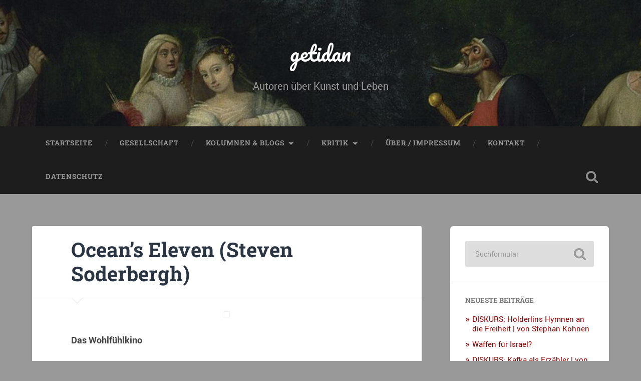

--- FILE ---
content_type: text/html; charset=UTF-8
request_url: https://www.getidan.de/kritik/film/henryk_goldberg/7894/oceans-eleven
body_size: 56475
content:
<!DOCTYPE html>

<html lang="de">

	<head>
		
		<meta charset="UTF-8">
		<meta name="viewport" content="width=device-width, initial-scale=1.0, maximum-scale=1.0, user-scalable=no" >
						 
		<title>Ocean&#8217;s Eleven (Steven Soderbergh) &#8211; getidan</title>
<meta name='robots' content='max-image-preview:large' />
<link rel="alternate" type="application/rss+xml" title="getidan &raquo; Feed" href="https://www.getidan.de/feed" />
<link rel="alternate" type="application/rss+xml" title="getidan &raquo; Kommentar-Feed" href="https://www.getidan.de/comments/feed" />
<link rel="alternate" type="application/rss+xml" title="getidan &raquo; Ocean&#8217;s Eleven (Steven Soderbergh)-Kommentar-Feed" href="https://www.getidan.de/kritik/film/henryk_goldberg/7894/oceans-eleven/feed" />
<link rel="alternate" title="oEmbed (JSON)" type="application/json+oembed" href="https://www.getidan.de/wp-json/oembed/1.0/embed?url=https%3A%2F%2Fwww.getidan.de%2Fkritik%2Ffilm%2Fhenryk_goldberg%2F7894%2Foceans-eleven" />
<link rel="alternate" title="oEmbed (XML)" type="text/xml+oembed" href="https://www.getidan.de/wp-json/oembed/1.0/embed?url=https%3A%2F%2Fwww.getidan.de%2Fkritik%2Ffilm%2Fhenryk_goldberg%2F7894%2Foceans-eleven&#038;format=xml" />
<style id='wp-img-auto-sizes-contain-inline-css' type='text/css'>
img:is([sizes=auto i],[sizes^="auto," i]){contain-intrinsic-size:3000px 1500px}
/*# sourceURL=wp-img-auto-sizes-contain-inline-css */
</style>
<style id='wp-emoji-styles-inline-css' type='text/css'>

	img.wp-smiley, img.emoji {
		display: inline !important;
		border: none !important;
		box-shadow: none !important;
		height: 1em !important;
		width: 1em !important;
		margin: 0 0.07em !important;
		vertical-align: -0.1em !important;
		background: none !important;
		padding: 0 !important;
	}
/*# sourceURL=wp-emoji-styles-inline-css */
</style>
<style id='wp-block-library-inline-css' type='text/css'>
:root{--wp-block-synced-color:#7a00df;--wp-block-synced-color--rgb:122,0,223;--wp-bound-block-color:var(--wp-block-synced-color);--wp-editor-canvas-background:#ddd;--wp-admin-theme-color:#007cba;--wp-admin-theme-color--rgb:0,124,186;--wp-admin-theme-color-darker-10:#006ba1;--wp-admin-theme-color-darker-10--rgb:0,107,160.5;--wp-admin-theme-color-darker-20:#005a87;--wp-admin-theme-color-darker-20--rgb:0,90,135;--wp-admin-border-width-focus:2px}@media (min-resolution:192dpi){:root{--wp-admin-border-width-focus:1.5px}}.wp-element-button{cursor:pointer}:root .has-very-light-gray-background-color{background-color:#eee}:root .has-very-dark-gray-background-color{background-color:#313131}:root .has-very-light-gray-color{color:#eee}:root .has-very-dark-gray-color{color:#313131}:root .has-vivid-green-cyan-to-vivid-cyan-blue-gradient-background{background:linear-gradient(135deg,#00d084,#0693e3)}:root .has-purple-crush-gradient-background{background:linear-gradient(135deg,#34e2e4,#4721fb 50%,#ab1dfe)}:root .has-hazy-dawn-gradient-background{background:linear-gradient(135deg,#faaca8,#dad0ec)}:root .has-subdued-olive-gradient-background{background:linear-gradient(135deg,#fafae1,#67a671)}:root .has-atomic-cream-gradient-background{background:linear-gradient(135deg,#fdd79a,#004a59)}:root .has-nightshade-gradient-background{background:linear-gradient(135deg,#330968,#31cdcf)}:root .has-midnight-gradient-background{background:linear-gradient(135deg,#020381,#2874fc)}:root{--wp--preset--font-size--normal:16px;--wp--preset--font-size--huge:42px}.has-regular-font-size{font-size:1em}.has-larger-font-size{font-size:2.625em}.has-normal-font-size{font-size:var(--wp--preset--font-size--normal)}.has-huge-font-size{font-size:var(--wp--preset--font-size--huge)}.has-text-align-center{text-align:center}.has-text-align-left{text-align:left}.has-text-align-right{text-align:right}.has-fit-text{white-space:nowrap!important}#end-resizable-editor-section{display:none}.aligncenter{clear:both}.items-justified-left{justify-content:flex-start}.items-justified-center{justify-content:center}.items-justified-right{justify-content:flex-end}.items-justified-space-between{justify-content:space-between}.screen-reader-text{border:0;clip-path:inset(50%);height:1px;margin:-1px;overflow:hidden;padding:0;position:absolute;width:1px;word-wrap:normal!important}.screen-reader-text:focus{background-color:#ddd;clip-path:none;color:#444;display:block;font-size:1em;height:auto;left:5px;line-height:normal;padding:15px 23px 14px;text-decoration:none;top:5px;width:auto;z-index:100000}html :where(.has-border-color){border-style:solid}html :where([style*=border-top-color]){border-top-style:solid}html :where([style*=border-right-color]){border-right-style:solid}html :where([style*=border-bottom-color]){border-bottom-style:solid}html :where([style*=border-left-color]){border-left-style:solid}html :where([style*=border-width]){border-style:solid}html :where([style*=border-top-width]){border-top-style:solid}html :where([style*=border-right-width]){border-right-style:solid}html :where([style*=border-bottom-width]){border-bottom-style:solid}html :where([style*=border-left-width]){border-left-style:solid}html :where(img[class*=wp-image-]){height:auto;max-width:100%}:where(figure){margin:0 0 1em}html :where(.is-position-sticky){--wp-admin--admin-bar--position-offset:var(--wp-admin--admin-bar--height,0px)}@media screen and (max-width:600px){html :where(.is-position-sticky){--wp-admin--admin-bar--position-offset:0px}}

/*# sourceURL=wp-block-library-inline-css */
</style><style id='global-styles-inline-css' type='text/css'>
:root{--wp--preset--aspect-ratio--square: 1;--wp--preset--aspect-ratio--4-3: 4/3;--wp--preset--aspect-ratio--3-4: 3/4;--wp--preset--aspect-ratio--3-2: 3/2;--wp--preset--aspect-ratio--2-3: 2/3;--wp--preset--aspect-ratio--16-9: 16/9;--wp--preset--aspect-ratio--9-16: 9/16;--wp--preset--color--black: #222;--wp--preset--color--cyan-bluish-gray: #abb8c3;--wp--preset--color--white: #fff;--wp--preset--color--pale-pink: #f78da7;--wp--preset--color--vivid-red: #cf2e2e;--wp--preset--color--luminous-vivid-orange: #ff6900;--wp--preset--color--luminous-vivid-amber: #fcb900;--wp--preset--color--light-green-cyan: #7bdcb5;--wp--preset--color--vivid-green-cyan: #00d084;--wp--preset--color--pale-cyan-blue: #8ed1fc;--wp--preset--color--vivid-cyan-blue: #0693e3;--wp--preset--color--vivid-purple: #9b51e0;--wp--preset--color--accent: #13C4A5;--wp--preset--color--dark-gray: #444;--wp--preset--color--medium-gray: #666;--wp--preset--color--light-gray: #888;--wp--preset--gradient--vivid-cyan-blue-to-vivid-purple: linear-gradient(135deg,rgb(6,147,227) 0%,rgb(155,81,224) 100%);--wp--preset--gradient--light-green-cyan-to-vivid-green-cyan: linear-gradient(135deg,rgb(122,220,180) 0%,rgb(0,208,130) 100%);--wp--preset--gradient--luminous-vivid-amber-to-luminous-vivid-orange: linear-gradient(135deg,rgb(252,185,0) 0%,rgb(255,105,0) 100%);--wp--preset--gradient--luminous-vivid-orange-to-vivid-red: linear-gradient(135deg,rgb(255,105,0) 0%,rgb(207,46,46) 100%);--wp--preset--gradient--very-light-gray-to-cyan-bluish-gray: linear-gradient(135deg,rgb(238,238,238) 0%,rgb(169,184,195) 100%);--wp--preset--gradient--cool-to-warm-spectrum: linear-gradient(135deg,rgb(74,234,220) 0%,rgb(151,120,209) 20%,rgb(207,42,186) 40%,rgb(238,44,130) 60%,rgb(251,105,98) 80%,rgb(254,248,76) 100%);--wp--preset--gradient--blush-light-purple: linear-gradient(135deg,rgb(255,206,236) 0%,rgb(152,150,240) 100%);--wp--preset--gradient--blush-bordeaux: linear-gradient(135deg,rgb(254,205,165) 0%,rgb(254,45,45) 50%,rgb(107,0,62) 100%);--wp--preset--gradient--luminous-dusk: linear-gradient(135deg,rgb(255,203,112) 0%,rgb(199,81,192) 50%,rgb(65,88,208) 100%);--wp--preset--gradient--pale-ocean: linear-gradient(135deg,rgb(255,245,203) 0%,rgb(182,227,212) 50%,rgb(51,167,181) 100%);--wp--preset--gradient--electric-grass: linear-gradient(135deg,rgb(202,248,128) 0%,rgb(113,206,126) 100%);--wp--preset--gradient--midnight: linear-gradient(135deg,rgb(2,3,129) 0%,rgb(40,116,252) 100%);--wp--preset--font-size--small: 16px;--wp--preset--font-size--medium: 20px;--wp--preset--font-size--large: 24px;--wp--preset--font-size--x-large: 42px;--wp--preset--font-size--regular: 18px;--wp--preset--font-size--larger: 32px;--wp--preset--spacing--20: 0.44rem;--wp--preset--spacing--30: 0.67rem;--wp--preset--spacing--40: 1rem;--wp--preset--spacing--50: 1.5rem;--wp--preset--spacing--60: 2.25rem;--wp--preset--spacing--70: 3.38rem;--wp--preset--spacing--80: 5.06rem;--wp--preset--shadow--natural: 6px 6px 9px rgba(0, 0, 0, 0.2);--wp--preset--shadow--deep: 12px 12px 50px rgba(0, 0, 0, 0.4);--wp--preset--shadow--sharp: 6px 6px 0px rgba(0, 0, 0, 0.2);--wp--preset--shadow--outlined: 6px 6px 0px -3px rgb(255, 255, 255), 6px 6px rgb(0, 0, 0);--wp--preset--shadow--crisp: 6px 6px 0px rgb(0, 0, 0);}:where(.is-layout-flex){gap: 0.5em;}:where(.is-layout-grid){gap: 0.5em;}body .is-layout-flex{display: flex;}.is-layout-flex{flex-wrap: wrap;align-items: center;}.is-layout-flex > :is(*, div){margin: 0;}body .is-layout-grid{display: grid;}.is-layout-grid > :is(*, div){margin: 0;}:where(.wp-block-columns.is-layout-flex){gap: 2em;}:where(.wp-block-columns.is-layout-grid){gap: 2em;}:where(.wp-block-post-template.is-layout-flex){gap: 1.25em;}:where(.wp-block-post-template.is-layout-grid){gap: 1.25em;}.has-black-color{color: var(--wp--preset--color--black) !important;}.has-cyan-bluish-gray-color{color: var(--wp--preset--color--cyan-bluish-gray) !important;}.has-white-color{color: var(--wp--preset--color--white) !important;}.has-pale-pink-color{color: var(--wp--preset--color--pale-pink) !important;}.has-vivid-red-color{color: var(--wp--preset--color--vivid-red) !important;}.has-luminous-vivid-orange-color{color: var(--wp--preset--color--luminous-vivid-orange) !important;}.has-luminous-vivid-amber-color{color: var(--wp--preset--color--luminous-vivid-amber) !important;}.has-light-green-cyan-color{color: var(--wp--preset--color--light-green-cyan) !important;}.has-vivid-green-cyan-color{color: var(--wp--preset--color--vivid-green-cyan) !important;}.has-pale-cyan-blue-color{color: var(--wp--preset--color--pale-cyan-blue) !important;}.has-vivid-cyan-blue-color{color: var(--wp--preset--color--vivid-cyan-blue) !important;}.has-vivid-purple-color{color: var(--wp--preset--color--vivid-purple) !important;}.has-black-background-color{background-color: var(--wp--preset--color--black) !important;}.has-cyan-bluish-gray-background-color{background-color: var(--wp--preset--color--cyan-bluish-gray) !important;}.has-white-background-color{background-color: var(--wp--preset--color--white) !important;}.has-pale-pink-background-color{background-color: var(--wp--preset--color--pale-pink) !important;}.has-vivid-red-background-color{background-color: var(--wp--preset--color--vivid-red) !important;}.has-luminous-vivid-orange-background-color{background-color: var(--wp--preset--color--luminous-vivid-orange) !important;}.has-luminous-vivid-amber-background-color{background-color: var(--wp--preset--color--luminous-vivid-amber) !important;}.has-light-green-cyan-background-color{background-color: var(--wp--preset--color--light-green-cyan) !important;}.has-vivid-green-cyan-background-color{background-color: var(--wp--preset--color--vivid-green-cyan) !important;}.has-pale-cyan-blue-background-color{background-color: var(--wp--preset--color--pale-cyan-blue) !important;}.has-vivid-cyan-blue-background-color{background-color: var(--wp--preset--color--vivid-cyan-blue) !important;}.has-vivid-purple-background-color{background-color: var(--wp--preset--color--vivid-purple) !important;}.has-black-border-color{border-color: var(--wp--preset--color--black) !important;}.has-cyan-bluish-gray-border-color{border-color: var(--wp--preset--color--cyan-bluish-gray) !important;}.has-white-border-color{border-color: var(--wp--preset--color--white) !important;}.has-pale-pink-border-color{border-color: var(--wp--preset--color--pale-pink) !important;}.has-vivid-red-border-color{border-color: var(--wp--preset--color--vivid-red) !important;}.has-luminous-vivid-orange-border-color{border-color: var(--wp--preset--color--luminous-vivid-orange) !important;}.has-luminous-vivid-amber-border-color{border-color: var(--wp--preset--color--luminous-vivid-amber) !important;}.has-light-green-cyan-border-color{border-color: var(--wp--preset--color--light-green-cyan) !important;}.has-vivid-green-cyan-border-color{border-color: var(--wp--preset--color--vivid-green-cyan) !important;}.has-pale-cyan-blue-border-color{border-color: var(--wp--preset--color--pale-cyan-blue) !important;}.has-vivid-cyan-blue-border-color{border-color: var(--wp--preset--color--vivid-cyan-blue) !important;}.has-vivid-purple-border-color{border-color: var(--wp--preset--color--vivid-purple) !important;}.has-vivid-cyan-blue-to-vivid-purple-gradient-background{background: var(--wp--preset--gradient--vivid-cyan-blue-to-vivid-purple) !important;}.has-light-green-cyan-to-vivid-green-cyan-gradient-background{background: var(--wp--preset--gradient--light-green-cyan-to-vivid-green-cyan) !important;}.has-luminous-vivid-amber-to-luminous-vivid-orange-gradient-background{background: var(--wp--preset--gradient--luminous-vivid-amber-to-luminous-vivid-orange) !important;}.has-luminous-vivid-orange-to-vivid-red-gradient-background{background: var(--wp--preset--gradient--luminous-vivid-orange-to-vivid-red) !important;}.has-very-light-gray-to-cyan-bluish-gray-gradient-background{background: var(--wp--preset--gradient--very-light-gray-to-cyan-bluish-gray) !important;}.has-cool-to-warm-spectrum-gradient-background{background: var(--wp--preset--gradient--cool-to-warm-spectrum) !important;}.has-blush-light-purple-gradient-background{background: var(--wp--preset--gradient--blush-light-purple) !important;}.has-blush-bordeaux-gradient-background{background: var(--wp--preset--gradient--blush-bordeaux) !important;}.has-luminous-dusk-gradient-background{background: var(--wp--preset--gradient--luminous-dusk) !important;}.has-pale-ocean-gradient-background{background: var(--wp--preset--gradient--pale-ocean) !important;}.has-electric-grass-gradient-background{background: var(--wp--preset--gradient--electric-grass) !important;}.has-midnight-gradient-background{background: var(--wp--preset--gradient--midnight) !important;}.has-small-font-size{font-size: var(--wp--preset--font-size--small) !important;}.has-medium-font-size{font-size: var(--wp--preset--font-size--medium) !important;}.has-large-font-size{font-size: var(--wp--preset--font-size--large) !important;}.has-x-large-font-size{font-size: var(--wp--preset--font-size--x-large) !important;}
/*# sourceURL=global-styles-inline-css */
</style>

<style id='classic-theme-styles-inline-css' type='text/css'>
/*! This file is auto-generated */
.wp-block-button__link{color:#fff;background-color:#32373c;border-radius:9999px;box-shadow:none;text-decoration:none;padding:calc(.667em + 2px) calc(1.333em + 2px);font-size:1.125em}.wp-block-file__button{background:#32373c;color:#fff;text-decoration:none}
/*# sourceURL=/wp-includes/css/classic-themes.min.css */
</style>
<link rel='stylesheet' id='wp-pagenavi-css' href='https://www.getidan.de/wp-content/plugins/wp-pagenavi/pagenavi-css.css?ver=2.70' type='text/css' media='all' />
<link rel='stylesheet' id='sp-dsgvo_twbs4_grid-css' href='https://www.getidan.de/wp-content/plugins/shapepress-dsgvo/public/css/bootstrap-grid.min.css?ver=3.1.30' type='text/css' media='all' />
<link rel='stylesheet' id='sp-dsgvo-css' href='https://www.getidan.de/wp-content/plugins/shapepress-dsgvo/public/css/sp-dsgvo-public.min.css?ver=3.1.30' type='text/css' media='all' />
<link rel='stylesheet' id='sp-dsgvo_popup-css' href='https://www.getidan.de/wp-content/plugins/shapepress-dsgvo/public/css/sp-dsgvo-popup.min.css?ver=3.1.30' type='text/css' media='all' />
<link rel='stylesheet' id='simplebar-css' href='https://www.getidan.de/wp-content/plugins/shapepress-dsgvo/public/css/simplebar.min.css?ver=6.9' type='text/css' media='all' />
<link rel='stylesheet' id='baskerville_googleFonts-css' href='https://www.getidan.de/wp-content/themes/baskerville/assets/css/fonts.css?ver=6.9' type='text/css' media='all' />
<link rel='stylesheet' id='baskerville_style-css' href='https://www.getidan.de/wp-content/themes/baskerville/style.css?ver=2.2.2' type='text/css' media='all' />
<script type="text/javascript" src="https://www.getidan.de/wp-includes/js/jquery/jquery.min.js?ver=3.7.1" id="jquery-core-js"></script>
<script type="text/javascript" src="https://www.getidan.de/wp-includes/js/jquery/jquery-migrate.min.js?ver=3.4.1" id="jquery-migrate-js"></script>
<script type="text/javascript" src="https://www.getidan.de/wp-includes/js/imagesloaded.min.js?ver=5.0.0" id="imagesloaded-js"></script>
<script type="text/javascript" src="https://www.getidan.de/wp-includes/js/masonry.min.js?ver=4.2.2" id="masonry-js"></script>
<script type="text/javascript" src="https://www.getidan.de/wp-content/themes/baskerville/assets/js/jquery.flexslider-min.js?ver=2.7.2" id="baskerville_flexslider-js"></script>
<script type="text/javascript" src="https://www.getidan.de/wp-content/themes/baskerville/assets/js/global.js?ver=2.2.2" id="baskerville_global-js"></script>
<script type="text/javascript" id="sp-dsgvo-js-extra">
/* <![CDATA[ */
var spDsgvoGeneralConfig = {"ajaxUrl":"https://www.getidan.de/wp-admin/admin-ajax.php","wpJsonUrl":"https://www.getidan.de/wp-json/legalweb/v1/","cookieName":"sp_dsgvo_cookie_settings","cookieVersion":"0","cookieLifeTime":"2592000","cookieLifeTimeDismiss":"86400","locale":"de_DE","privacyPolicyPageId":"0","privacyPolicyPageUrl":"https://www.getidan.de/kritik/film/henryk_goldberg/7894/oceans-eleven","imprintPageId":"0","imprintPageUrl":"https://www.getidan.de/kritik/film/henryk_goldberg/7894/oceans-eleven","showNoticeOnClose":"0","initialDisplayType":"none","allIntegrationSlugs":[],"noticeHideEffect":"none","noticeOnScroll":"","noticeOnScrollOffset":"100","currentPageId":"7894","forceCookieInfo":"0","clientSideBlocking":"0"};
var spDsgvoIntegrationConfig = [];
//# sourceURL=sp-dsgvo-js-extra
/* ]]> */
</script>
<script type="text/javascript" src="https://www.getidan.de/wp-content/plugins/shapepress-dsgvo/public/js/sp-dsgvo-public.min.js?ver=3.1.30" id="sp-dsgvo-js"></script>
<link rel="https://api.w.org/" href="https://www.getidan.de/wp-json/" /><link rel="alternate" title="JSON" type="application/json" href="https://www.getidan.de/wp-json/wp/v2/posts/7894" /><link rel="EditURI" type="application/rsd+xml" title="RSD" href="https://www.getidan.de/xmlrpc.php?rsd" />
<meta name="generator" content="WordPress 6.9" />
<link rel="canonical" href="https://www.getidan.de/kritik/film/henryk_goldberg/7894/oceans-eleven" />
<link rel='shortlink' href='https://www.getidan.de/?p=7894' />
<script type="text/javascript">
	window._se_plugin_version = '8.1.9';
</script>

<!-- StarBox - the Author Box for Humans 3.4.5, visit: http://wordpress.org/plugins/starbox/ -->
<!-- /StarBox - the Author Box for Humans -->

<link rel='stylesheet' id='ABHfrontend.min.css-css' href='https://www.getidan.de/wp-content/plugins/starbox/themes/fancy/css/frontend.min.css?ver=3.4.5' type='text/css' media='all' />
<script type="text/javascript" src="https://www.getidan.de/wp-content/plugins/starbox/themes/fancy/js/frontend.min.js?ver=3.4.5" id="ABHfrontend.min.js-js"></script>
<link rel='stylesheet' id='ABHhidedefault.min.css-css' href='https://www.getidan.de/wp-content/plugins/starbox/themes/admin/css/hidedefault.min.css?ver=3.4.5' type='text/css' media='all' />
<style>
    .sp-dsgvo-blocked-embedding-placeholder
    {
        color: #313334;
                    background: linear-gradient(90deg, #e3ffe7 0%, #d9e7ff 100%);            }

    a.sp-dsgvo-blocked-embedding-button-enable,
    a.sp-dsgvo-blocked-embedding-button-enable:hover,
    a.sp-dsgvo-blocked-embedding-button-enable:active {
        color: #313334;
        border-color: #313334;
        border-width: 2px;
    }

            .wp-embed-aspect-16-9 .sp-dsgvo-blocked-embedding-placeholder,
        .vc_video-aspect-ratio-169 .sp-dsgvo-blocked-embedding-placeholder,
        .elementor-aspect-ratio-169 .sp-dsgvo-blocked-embedding-placeholder{
            margin-top: -56.25%; /*16:9*/
        }

        .wp-embed-aspect-4-3 .sp-dsgvo-blocked-embedding-placeholder,
        .vc_video-aspect-ratio-43 .sp-dsgvo-blocked-embedding-placeholder,
        .elementor-aspect-ratio-43 .sp-dsgvo-blocked-embedding-placeholder{
            margin-top: -75%;
        }

        .wp-embed-aspect-3-2 .sp-dsgvo-blocked-embedding-placeholder,
        .vc_video-aspect-ratio-32 .sp-dsgvo-blocked-embedding-placeholder,
        .elementor-aspect-ratio-32 .sp-dsgvo-blocked-embedding-placeholder{
            margin-top: -66.66%;
        }
    </style>
            <style>
                /* latin */
                @font-face {
                    font-family: 'Roboto';
                    font-style: italic;
                    font-weight: 300;
                    src: local('Roboto Light Italic'),
                    local('Roboto-LightItalic'),
                    url(https://www.getidan.de/wp-content/plugins/shapepress-dsgvo/public/css/fonts/roboto/Roboto-LightItalic-webfont.woff) format('woff');
                    font-display: swap;

                }

                /* latin */
                @font-face {
                    font-family: 'Roboto';
                    font-style: italic;
                    font-weight: 400;
                    src: local('Roboto Italic'),
                    local('Roboto-Italic'),
                    url(https://www.getidan.de/wp-content/plugins/shapepress-dsgvo/public/css/fonts/roboto/Roboto-Italic-webfont.woff) format('woff');
                    font-display: swap;
                }

                /* latin */
                @font-face {
                    font-family: 'Roboto';
                    font-style: italic;
                    font-weight: 700;
                    src: local('Roboto Bold Italic'),
                    local('Roboto-BoldItalic'),
                    url(https://www.getidan.de/wp-content/plugins/shapepress-dsgvo/public/css/fonts/roboto/Roboto-BoldItalic-webfont.woff) format('woff');
                    font-display: swap;
                }

                /* latin */
                @font-face {
                    font-family: 'Roboto';
                    font-style: italic;
                    font-weight: 900;
                    src: local('Roboto Black Italic'),
                    local('Roboto-BlackItalic'),
                    url(https://www.getidan.de/wp-content/plugins/shapepress-dsgvo/public/css/fonts/roboto/Roboto-BlackItalic-webfont.woff) format('woff');
                    font-display: swap;
                }

                /* latin */
                @font-face {
                    font-family: 'Roboto';
                    font-style: normal;
                    font-weight: 300;
                    src: local('Roboto Light'),
                    local('Roboto-Light'),
                    url(https://www.getidan.de/wp-content/plugins/shapepress-dsgvo/public/css/fonts/roboto/Roboto-Light-webfont.woff) format('woff');
                    font-display: swap;
                }

                /* latin */
                @font-face {
                    font-family: 'Roboto';
                    font-style: normal;
                    font-weight: 400;
                    src: local('Roboto Regular'),
                    local('Roboto-Regular'),
                    url(https://www.getidan.de/wp-content/plugins/shapepress-dsgvo/public/css/fonts/roboto/Roboto-Regular-webfont.woff) format('woff');
                    font-display: swap;
                }

                /* latin */
                @font-face {
                    font-family: 'Roboto';
                    font-style: normal;
                    font-weight: 700;
                    src: local('Roboto Bold'),
                    local('Roboto-Bold'),
                    url(https://www.getidan.de/wp-content/plugins/shapepress-dsgvo/public/css/fonts/roboto/Roboto-Bold-webfont.woff) format('woff');
                    font-display: swap;
                }

                /* latin */
                @font-face {
                    font-family: 'Roboto';
                    font-style: normal;
                    font-weight: 900;
                    src: local('Roboto Black'),
                    local('Roboto-Black'),
                    url(https://www.getidan.de/wp-content/plugins/shapepress-dsgvo/public/css/fonts/roboto/Roboto-Black-webfont.woff) format('woff');
                    font-display: swap;
                }
            </style>
            <style type="text/css" id="custom-background-css">
body.custom-background { background-color: #999999; }
</style>
			<style type="text/css" id="wp-custom-css">
			body a {
	color: #8e0101;
}

body a:hover {
	color: #8e0101;	
}

.widget-content ul li::before {
	color: #8e0101;	
}

.blog-title a:hover {
	color: #8e0101;	
}

.post-header .post-title a:hover {
	color: #8e0101;	
}

.single .post-content {
    padding: 2% 10% 10% 10%;
}

.post-header {
    padding: 3% 10% 3% 10%;
}		</style>
			
	</head>
	
	<body class="wp-singular post-template-default single single-post postid-7894 single-format-standard custom-background wp-theme-baskerville no-featured-image single single-post">

		
		<a class="skip-link button" href="#site-content">Zum Inhalt springen</a>
	
		<div class="header section small-padding bg-dark bg-image" style="background-image: url( https://www.getidan.de/wp-content/uploads/2021/01/cropped-1024px-Commedia_dellarte_-_troupe_Gelosi-2.jpg );">
		
			<div class="cover"></div>
			
			<div class="header-search-block bg-graphite hidden">
				<form role="search"  method="get" class="searchform" action="https://www.getidan.de/">
	<label for="search-form-69708900e2791">
		<span class="screen-reader-text">Suchen nach:</span>
		<input type="search" id="search-form-69708900e2791" class="search-field" placeholder="Suchformular" value="" name="s" />
	</label>
	<input type="submit" class="searchsubmit" value="Suchen" />
</form>
			</div><!-- .header-search-block -->
					
			<div class="header-inner section-inner">
			
				
					<div class="blog-title">
						<a href="https://www.getidan.de" rel="home">getidan</a>
					</div>
				
											<h3 class="blog-description">Autoren über Kunst und Leben</h3>
									
											
			</div><!-- .header-inner -->
						
		</div><!-- .header -->
		
		<div class="navigation section no-padding bg-dark">
		
			<div class="navigation-inner section-inner">
			
				<button class="nav-toggle toggle fleft hidden">
					
					<div class="bar"></div>
					<div class="bar"></div>
					<div class="bar"></div>
					
				</button>
						
				<ul class="main-menu">
				
					<li id="menu-item-73520" class="menu-item menu-item-type-custom menu-item-object-custom menu-item-home menu-item-73520"><a href="http://www.getidan.de/">Startseite</a></li>
<li id="menu-item-73525" class="menu-item menu-item-type-taxonomy menu-item-object-category menu-item-73525"><a href="https://www.getidan.de/category/gesellschaft">Gesellschaft</a></li>
<li id="menu-item-73523" class="menu-item menu-item-type-taxonomy menu-item-object-category current-post-ancestor current-menu-parent current-post-parent menu-item-has-children has-children menu-item-73523"><a href="https://www.getidan.de/category/kolumne">Kolumnen &#038; Blogs</a>
<ul class="sub-menu">
	<li id="menu-item-73527" class="menu-item menu-item-type-taxonomy menu-item-object-category menu-item-73527"><a href="https://www.getidan.de/category/kolumne/filmwissen">Filmwissen</a></li>
	<li id="menu-item-73526" class="menu-item menu-item-type-taxonomy menu-item-object-category current-post-ancestor current-menu-parent current-post-parent menu-item-73526"><a href="https://www.getidan.de/category/kolumne/filmspiegel">Filmspiegel</a></li>
</ul>
</li>
<li id="menu-item-73524" class="menu-item menu-item-type-taxonomy menu-item-object-category current-post-ancestor current-menu-parent current-post-parent menu-item-has-children has-children menu-item-73524"><a href="https://www.getidan.de/category/kritik">Kritik</a>
<ul class="sub-menu">
	<li id="menu-item-73529" class="menu-item menu-item-type-taxonomy menu-item-object-category current-post-ancestor current-menu-parent current-post-parent menu-item-73529"><a href="https://www.getidan.de/category/kritik/film">Film</a></li>
	<li id="menu-item-73530" class="menu-item menu-item-type-taxonomy menu-item-object-category menu-item-73530"><a href="https://www.getidan.de/category/kritik/literatur-kritiken">Literatur</a></li>
	<li id="menu-item-73531" class="menu-item menu-item-type-taxonomy menu-item-object-category menu-item-73531"><a href="https://www.getidan.de/category/kritik/kunst-kritiken">Kunst</a></li>
	<li id="menu-item-73534" class="menu-item menu-item-type-taxonomy menu-item-object-category menu-item-73534"><a href="https://www.getidan.de/category/kritik/musik">Musik</a></li>
	<li id="menu-item-73533" class="menu-item menu-item-type-taxonomy menu-item-object-category menu-item-73533"><a href="https://www.getidan.de/category/kritik/buhne">Bühne</a></li>
</ul>
</li>
<li id="menu-item-73521" class="menu-item menu-item-type-post_type menu-item-object-page menu-item-73521"><a href="https://www.getidan.de/impressum-2">Über / Impressum</a></li>
<li id="menu-item-73522" class="menu-item menu-item-type-post_type menu-item-object-page menu-item-73522"><a href="https://www.getidan.de/kontakt">Kontakt</a></li>
<li id="menu-item-78056" class="menu-item menu-item-type-post_type menu-item-object-page menu-item-78056"><a href="https://www.getidan.de/datenschutz">Datenschutz</a></li>
											
				</ul><!-- .main-menu -->
				 
				<button class="search-toggle toggle fright">
					<span class="screen-reader-text">Suchfeld ein-/ausblenden</span>
				</button>
				 
				<div class="clear"></div>
				 
			</div><!-- .navigation-inner -->
			
		</div><!-- .navigation -->
		
		<div class="mobile-navigation section bg-graphite no-padding hidden">
					
			<ul class="mobile-menu">
			
				<li class="menu-item menu-item-type-custom menu-item-object-custom menu-item-home menu-item-73520"><a href="http://www.getidan.de/">Startseite</a></li>
<li class="menu-item menu-item-type-taxonomy menu-item-object-category menu-item-73525"><a href="https://www.getidan.de/category/gesellschaft">Gesellschaft</a></li>
<li class="menu-item menu-item-type-taxonomy menu-item-object-category current-post-ancestor current-menu-parent current-post-parent menu-item-has-children has-children menu-item-73523"><a href="https://www.getidan.de/category/kolumne">Kolumnen &#038; Blogs</a>
<ul class="sub-menu">
	<li class="menu-item menu-item-type-taxonomy menu-item-object-category menu-item-73527"><a href="https://www.getidan.de/category/kolumne/filmwissen">Filmwissen</a></li>
	<li class="menu-item menu-item-type-taxonomy menu-item-object-category current-post-ancestor current-menu-parent current-post-parent menu-item-73526"><a href="https://www.getidan.de/category/kolumne/filmspiegel">Filmspiegel</a></li>
</ul>
</li>
<li class="menu-item menu-item-type-taxonomy menu-item-object-category current-post-ancestor current-menu-parent current-post-parent menu-item-has-children has-children menu-item-73524"><a href="https://www.getidan.de/category/kritik">Kritik</a>
<ul class="sub-menu">
	<li class="menu-item menu-item-type-taxonomy menu-item-object-category current-post-ancestor current-menu-parent current-post-parent menu-item-73529"><a href="https://www.getidan.de/category/kritik/film">Film</a></li>
	<li class="menu-item menu-item-type-taxonomy menu-item-object-category menu-item-73530"><a href="https://www.getidan.de/category/kritik/literatur-kritiken">Literatur</a></li>
	<li class="menu-item menu-item-type-taxonomy menu-item-object-category menu-item-73531"><a href="https://www.getidan.de/category/kritik/kunst-kritiken">Kunst</a></li>
	<li class="menu-item menu-item-type-taxonomy menu-item-object-category menu-item-73534"><a href="https://www.getidan.de/category/kritik/musik">Musik</a></li>
	<li class="menu-item menu-item-type-taxonomy menu-item-object-category menu-item-73533"><a href="https://www.getidan.de/category/kritik/buhne">Bühne</a></li>
</ul>
</li>
<li class="menu-item menu-item-type-post_type menu-item-object-page menu-item-73521"><a href="https://www.getidan.de/impressum-2">Über / Impressum</a></li>
<li class="menu-item menu-item-type-post_type menu-item-object-page menu-item-73522"><a href="https://www.getidan.de/kontakt">Kontakt</a></li>
<li class="menu-item menu-item-type-post_type menu-item-object-page menu-item-78056"><a href="https://www.getidan.de/datenschutz">Datenschutz</a></li>
										
			 </ul><!-- .main-menu -->
		
		</div><!-- .mobile-navigation -->
<div class="wrapper section medium-padding" id="site-content">
										
	<div class="section-inner">
	
		<div class="content fleft">
												        
									
				<div id="post-7894" class="post-7894 post type-post status-publish format-standard hentry category-film category-filmspiegel category-kolumne category-kritik">

									
					<div class="post-header">

												
						    <h1 class="post-title"><a href="https://www.getidan.de/kritik/film/henryk_goldberg/7894/oceans-eleven" rel="bookmark">Ocean&#8217;s Eleven (Steven Soderbergh)</a></h1>

											    
					</div><!-- .post-header -->
					
																			                                    	    
					<div class="post-content">
						
						<p style="text-align: center;"><a href="http://www.getidan.de/wp-content/uploads/2002/10/oceans-eleven_680.jpg" target="_blank"><img fetchpriority="high" decoding="async" class="aligncenter size-full wp-image-32467" title="OC-8491.tif" alt="" src="http://www.getidan.de/wp-content/uploads/2002/10/oceans-eleven_680.jpg" width="680" height="446" /></a></p>
<p><strong>Das Wohlfühlkino</strong></p>
<p><em>&#8222;Oceans Eleven&#8220; erklärt, was cool ist und Spaß macht</em></p>
<p><!-- 		@page { size: 21cm 29.7cm; margin: 2cm } 		P { margin-bottom: 0.21cm } 		P.western { font-size: 12pt } 		P.cjk { font-size: 12pt } --></p>
<p>Danny Ocean ist ein ziemlich cooler Mann. Gerade war er vier Jahre im Knast, was ziemlich uncool ist. Auch Dusty Ryan ist ein ziemlich cooler Mann. Gerade trainiert er die Jeuness dore von Hollywood im Poker, was ein ziemlich uncooler Job ist. Deshalb hört Dusty aufmerksam zu, als Danny ihn fragt Wieder mal wieder nach Vegas? Denn das ist ein wirklich cooler Satz der einen wirklich coolen Job verspricht. Denn als es das letzte mal nach Las Vegas ging, da war es vor 42 Jahren und die Jungens, die damals dabei waren, das war so ziemlich das Coolste, was es gab.</p>
<p><span id="more-7894"></span></p>
<p>Steven Soderbergh war zur vergangenen Oscar-Zeremonie der erste Mann seit sechzig Jahren, der für einen Abend zweimal als bester Regisseur nominiert war. Er wurde es für <em>Traffic</em>, mit seinem anderen nominierten Film, <em>Erin Brockovich</em>, ermöglichte er dem Weltstar Julia Roberts ihren ersten Oscar. So ein Mann fürchtet sich vor so gut wie gar nichts mehr. Nicht vor Filmen, die nichts bedeuten, weil er niemandem mehr beweisen muss, dass er im Kino auch nachdenklich sein kann, nicht vor Remakes von Leuten, die einmal fast alles bedeutet haben, weil er weiss, dass er da drüber kommt mit einem kleinen Lächeln, einem vollen Glas und einem guten Schneider. Denn an<em> Ocean‘s Eleven</em>, das Original von 1960, erinnert man sich, wenn überhaupt, nur, weil die Gang damals so cool war, Frankie und seine Spießgesellen, Frank Sinatra, Dean Martin, Sammy Davis jun. Wenn es keinem der jetzt beteiligten Stars vergönnt sein sollte, seinen Namen vierzig Jahre lang im öffentlichen Gedächtnis aufbewahrt zu finden, womit sie rechnen müssen, dann werden dennoch Menschen, die in zwanzig Jahren geboren werden, sich diesem Filmen, wenn sie zwanzig Jahre alt sind, in ihrem Fernsehen, oder wie das dann heißt, anschauen können. Nicht, weil das irgendwie historisch wäre oder prominent, nein, nur weil es nett ist. Und weil es, auf eine gewiss auch etwas komische Weise, erklärt, was sie damals, am Anfang des Jahrhunderts, cool fanden. So wie wir uns gelegentlich wundern, was so um 1960 herum als attraktiv und lässig galt. Aber nett ist es schon, irgendwie.</p>
<p>Danny Ocean also kommt aus dem Knast und lebt die These eines bekannten Kultursoziologen Nach dem Bruch ist vor dem Bruch. Und da zum Kanon dieser Philosophie auch der andere Satz gehört, die Elf-Freunde-müsst-ihr -sein-Beschwörung, besorgt er sich die Kumpels. Es sind die Besten in ihrer jeweiligen Branche und sie wollen auch nur das Beste: Den Tressorraum von drei Casinos in Las Vegas. Ungefähr so gesichert wie Fort Knox oder das Oval Office, sonst wär‘s auch nicht so cool. Und der Besitzer dieser Casinos, der glatte Affe, hat außerdem etwas, das für Danny Ocean noch wichtiger ist als die Kohle, Tess, seine einstige Frau. Es gibt nicht den Hauch eines Zweifels, dass 150 Millionen Dollar sowie 1 Frau den Besitzer wechseln werden, doch wie es geschieht, das ist hoch amüsant.</p>
<p>Steven Soderbergh hat die perfekte Erscheinungsform eines lächelnden Wohlfühlkinos geschaffen. Er belästigt uns nicht mit zu vielen Details des Bruches, er erfreut uns mit viel Glanz und Glitzern. Ein wenig mit dem von Las Vegas, der weithin leuchtenden Oase in der Wüste von Nevada, und vor allem mit dem seiner Stars: George Clooney, Brad Pitt, Matt Damon, Andy Garcia, Julia Roberts. Die Jungens, das Mädchen nicht ganz so, sind unglaublich cool, unglaublich lässig, unglaublich selbstbewusst, unglaublich gegenwärtig also. Und manchmal ist es, als wolle Soderbergh sich ganz, ganz leise auch ein wenig lustig machen darüber. Aber nur so viel, dass es als ein Hauch von Selbstironie, als eine Ansammlung von heiteren Selbstzitaten die Perfektion beseelt. Und so wird es erklärlich, dass auch männliche Zuschauer ihre ungebrochene Freude haben, wenn George Clooney und Brad Pitt mitunter im Minutentakt die Anzüge wechseln, und im Übrigen einen 116-Minuten-Kurs in Lifestyle geben. Die Atmossphäre des Filmes, die wichtiger ist als seine spannende, aber nicht aufregende Story, hat auch mit der Atmossphäre zwischen seinen Stars zu tun, die, was sie machen, offenkundig gern machen, sie spielen mit viel Lust und einem Lächeln die Klischees, die sind als Stars, schön, cool, lässig. Es mag darin liegen, dass Julia Roberts ein wenig zu fremdeln scheint in diesem Film: es fehlt ihr die Distanz zur eigenen Figur, die Leichtigkeit. Sie nimmt die Geschichte zu ernst.</p>
<p>Am Abend des großen Bruches gibt es im Casino eine Begegnung, die so noch nicht stattgefunden hat, Dr. Wladimir Klitschko trifft Lennox Lewis. Es ist die einzige Brutalität in diesem Gangsterfilm.</p>
<p><em>Autor: Henryk Goldberg</em></p>
<p><em>Text geschrieben 2002<br />
</em></p>
<p><em>Text: veröffentlicht in Thüringer Allgemeine</em></p>

                         <div class="abh_box abh_box_down abh_box_fancy"><ul class="abh_tabs"> <li class="abh_about abh_active"><a href="#abh_about">Über</a></li> <li class="abh_posts"><a href="#abh_posts">Letzte Artikel</a></li></ul><div class="abh_tab_content"><section class="vcard author abh_about_tab abh_tab" itemscope itemprop="author" itemtype="http://schema.org/Person" style="display:block"><div class="abh_image" itemscope itemtype="http://schema.org/ImageObject"><a href = "https://www.getidan.de/author/henryk_goldberg" class="url" title = "Henryk Goldberg" > <img alt='' src='https://secure.gravatar.com/avatar/a09ea6ecd2a4739c1c6e777e9cd4731c038b5b88913d5776507d3c3031fa969c?s=250&#038;d=mm&#038;r=g' srcset='https://secure.gravatar.com/avatar/a09ea6ecd2a4739c1c6e777e9cd4731c038b5b88913d5776507d3c3031fa969c?s=500&#038;d=mm&#038;r=g 2x' class='avatar avatar-250 photo' height='250' width='250' /></a > </div><div class="abh_social"> </div><div class="abh_text"><div class="abh_name fn name" itemprop="name" style="font-size:12px !important;"><a href="https://www.getidan.de/author/henryk_goldberg" class="url">Henryk Goldberg</a></div><div class="abh_job" style="font-size:12px !important;"></div><div class="description note abh_description" itemprop="description" style="font-size:12px !important;"></div></div> </section><section class="abh_posts_tab abh_tab" ><div class="abh_image"><a href="https://www.getidan.de/author/henryk_goldberg" class="url" title="Henryk Goldberg"><img alt='' src='https://secure.gravatar.com/avatar/a09ea6ecd2a4739c1c6e777e9cd4731c038b5b88913d5776507d3c3031fa969c?s=250&#038;d=mm&#038;r=g' srcset='https://secure.gravatar.com/avatar/a09ea6ecd2a4739c1c6e777e9cd4731c038b5b88913d5776507d3c3031fa969c?s=500&#038;d=mm&#038;r=g 2x' class='avatar avatar-250 photo' height='250' width='250' /></a></div><div class="abh_social"> </div><div class="abh_text"><div class="abh_name" style="font-size:12px !important;">Letzte Artikel von Henryk Goldberg <span class="abh_allposts">(<a href="https://www.getidan.de/author/henryk_goldberg">Alle anzeigen</a>)</span></div><div class="abh_description note" ><ul>				<li style="font-size:12px !important;" >					<a href="https://www.getidan.de/gesellschaft/henryk_goldberg/68177/der-gespensterzug-von-erfurt-thuegida-anhaenger-marschieren">Der Gespensterzug von Erfurt – Thügida-Anhänger marschieren</a><span> - 17. April 2015</span>				</li>				<li style="font-size:12px !important;" >					<a href="https://www.getidan.de/gesellschaft/henryk_goldberg/71230/no-bee-populations-are-not-declining">No, bee populations are not declining</a><span> - 12. März 2015</span>				</li>				<li style="font-size:12px !important;" >					<a href="https://www.getidan.de/gesellschaft/henryk_goldberg/71232/long-are-university-credits-valid">Long Are University Credits Valid</a><span> - 11. März 2015</span>				</li></ul></div></div> </section></div> </div>						
						<div class="clear"></div>
									        
					</div><!-- .post-content -->
					            					
					<div class="post-meta-container">
						
						<div class="post-author">
						
							<div class="post-author-content">
							
								<h4>Henryk Goldberg</h4>
								
																
								<div class="author-links">
									
									<a class="author-link-posts" href="https://www.getidan.de/author/henryk_goldberg">Autorenarchiv</a>
									
																		
								</div><!-- .author-links -->
							
							</div><!-- .post-author-content -->
						
						</div><!-- .post-author -->
						
						<div class="post-meta">
						
							<p class="post-date">6. Oktober 2002</p>
							
														
							<p class="post-categories"><a href="https://www.getidan.de/category/kritik/film" rel="category tag">Film</a>, <a href="https://www.getidan.de/category/kolumne/filmspiegel" rel="category tag">Filmspiegel</a>, <a href="https://www.getidan.de/category/kolumne" rel="category tag">Kolumnen &amp; Blogs</a>, <a href="https://www.getidan.de/category/kritik" rel="category tag">Kritik</a></p>
							
														
							<div class="clear"></div>
							
							<div class="post-nav">
							
																
									<a class="post-nav-prev" href="https://www.getidan.de/kritik/film/jan_distelmeyer/6663/weit-weg">Vorheriger Beitrag</a>
							
																		
									<a class="post-nav-next" href="https://www.getidan.de/kritik/film/jan_distelmeyer/5935/lantana">Nächster Beitrag</a>
							
																		
								<div class="clear"></div>
							
							</div><!-- .post-nav -->
						
						</div><!-- .post-meta -->
						
						<div class="clear"></div>
							
					</div><!-- .post-meta-container -->
																		
					

	<div id="respond" class="comment-respond">
		<h3 id="reply-title" class="comment-reply-title">Schreibe einen Kommentar</h3><form action="https://www.getidan.de/wp-comments-post.php" method="post" id="commentform" class="comment-form"><p class="comment-notes"><span id="email-notes">Deine E-Mail-Adresse wird nicht veröffentlicht.</span> <span class="required-field-message">Erforderliche Felder sind mit <span class="required">*</span> markiert</span></p><p class="comment-form-comment"><label for="comment">Kommentar <span class="required">*</span></label> <textarea id="comment" name="comment" cols="45" rows="8" maxlength="65525" required="required"></textarea></p><p class="comment-form-author"><label for="author">Name <span class="required">*</span></label> <input id="author" name="author" type="text" value="" size="30" maxlength="245" autocomplete="name" required="required" /></p>
<p class="comment-form-email"><label for="email">E-Mail-Adresse <span class="required">*</span></label> <input id="email" name="email" type="text" value="" size="30" maxlength="100" aria-describedby="email-notes" autocomplete="email" required="required" /></p>
<p class="comment-form-url"><label for="url">Website</label> <input id="url" name="url" type="text" value="" size="30" maxlength="200" autocomplete="url" /></p>
<p class="form-submit"><input name="submit" type="submit" id="submit" class="submit" value="Kommentar abschicken" /> <input type='hidden' name='comment_post_ID' value='7894' id='comment_post_ID' />
<input type='hidden' name='comment_parent' id='comment_parent' value='0' />
</p></form>	</div><!-- #respond -->
													                        
						
			</div><!-- .post -->
		
		</div><!-- .content -->
		
		
	<div class="sidebar fright" role="complementary">
	
		<div class="widget widget_search"><div class="widget-content"><form role="search"  method="get" class="searchform" action="https://www.getidan.de/">
	<label for="search-form-69708900ed9c3">
		<span class="screen-reader-text">Suchen nach:</span>
		<input type="search" id="search-form-69708900ed9c3" class="search-field" placeholder="Suchformular" value="" name="s" />
	</label>
	<input type="submit" class="searchsubmit" value="Suchen" />
</form>
</div><div class="clear"></div></div>
		<div class="widget widget_recent_entries"><div class="widget-content">
		<h3 class="widget-title">Neueste Beiträge</h3>
		<ul>
											<li>
					<a href="https://www.getidan.de/kritik/literatur-kritiken/kohnen/83330/83330">DISKURS: Hölderlins Hymnen an die Freiheit | von Stephan Kohnen</a>
									</li>
											<li>
					<a href="https://www.getidan.de/gesellschaft/henny/83306/der-schatz-henryk-goldberg-sagt-trotz-alledem-leise-ja">Waffen für Israel?</a>
									</li>
											<li>
					<a href="https://www.getidan.de/kritik/literatur-kritiken/thomas/83178/kafka-als-erzaehler">DISKURS: Kafka als Erzähler | von Thomas Scheffer</a>
									</li>
											<li>
					<a href="https://www.getidan.de/gesellschaft/henny/83298/vor-dem-tor-henryk-goldberg-belauscht-johann-peter-eckermann">Vor dem Tor | Henryk Goldberg belauscht Johann Peter Eckermann</a>
									</li>
											<li>
					<a href="https://www.getidan.de/gesellschaft/henny/83293/keinerlei-zweifel">Keinerlei Zweifel | Henryk Goldberg über das, was wirklich empörend ist</a>
									</li>
					</ul>

		</div><div class="clear"></div></div><div class="widget widget_categories"><div class="widget-content"><h3 class="widget-title">Kategorien</h3><form action="https://www.getidan.de" method="get"><label class="screen-reader-text" for="cat">Kategorien</label><select  name='cat' id='cat' class='postform'>
	<option value='-1'>Kategorie auswählen</option>
	<option class="level-0" value="1">Aktuell</option>
	<option class="level-0" value="94">Aufnahme</option>
	<option class="level-0" value="180">Berlinale</option>
	<option class="level-0" value="13">Bühne</option>
	<option class="level-0" value="98">Draufsicht</option>
	<option class="level-0" value="11">DVD</option>
	<option class="level-0" value="9">Fernsehen</option>
	<option class="level-0" value="7">Film</option>
	<option class="level-0" value="74">FilmFestival Cottbus</option>
	<option class="level-0" value="63">Filmfestival Locarno</option>
	<option class="level-0" value="88">Filmfestival Max Ophüls Preis</option>
	<option class="level-0" value="65">Filmfestspiele Venedig</option>
	<option class="level-0" value="66">Filmspiegel</option>
	<option class="level-0" value="96">Filmwissen</option>
	<option class="level-0" value="106">Fliegenköpfe</option>
	<option class="level-0" value="68">Fundsachen I</option>
	<option class="level-0" value="142">Fundsachen II</option>
	<option class="level-0" value="67">Galerie-Rundgang mit Ingo Arend</option>
	<option class="level-0" value="29">Gesellschaft</option>
	<option class="level-0" value="107">Ich, die Frau &#8211; Er, der Mann</option>
	<option class="level-0" value="72">Im Labyrinth des Guido Rohm</option>
	<option class="level-0" value="145">JAHNKE &amp; SCHOLTEN: Film-Chat</option>
	<option class="level-0" value="99">Kameraauge</option>
	<option class="level-0" value="10">Kino</option>
	<option class="level-0" value="97">Kino: Vergangenheit+Zukunft</option>
	<option class="level-0" value="90">Kolumnen &amp; Blogs</option>
	<option class="level-0" value="89">Kritik</option>
	<option class="level-0" value="71">Kulturbeutel</option>
	<option class="level-0" value="95">Kunst</option>
	<option class="level-0" value="46">Leben</option>
	<option class="level-0" value="93">Literatur</option>
	<option class="level-0" value="20">Musik</option>
	<option class="level-0" value="146">PODCAST</option>
	<option class="level-0" value="148">Wenzel Storch</option>
</select>
</form><script type="text/javascript">
/* <![CDATA[ */

( ( dropdownId ) => {
	const dropdown = document.getElementById( dropdownId );
	function onSelectChange() {
		setTimeout( () => {
			if ( 'escape' === dropdown.dataset.lastkey ) {
				return;
			}
			if ( dropdown.value && parseInt( dropdown.value ) > 0 && dropdown instanceof HTMLSelectElement ) {
				dropdown.parentElement.submit();
			}
		}, 250 );
	}
	function onKeyUp( event ) {
		if ( 'Escape' === event.key ) {
			dropdown.dataset.lastkey = 'escape';
		} else {
			delete dropdown.dataset.lastkey;
		}
	}
	function onClick() {
		delete dropdown.dataset.lastkey;
	}
	dropdown.addEventListener( 'keyup', onKeyUp );
	dropdown.addEventListener( 'click', onClick );
	dropdown.addEventListener( 'change', onSelectChange );
})( "cat" );

//# sourceURL=WP_Widget_Categories%3A%3Awidget
/* ]]> */
</script>
</div><div class="clear"></div></div>		
	</div><!-- .sidebar -->

		
		<div class="clear"></div>
		
	</div><!-- .section-inner -->

</div><!-- .wrapper -->
		

<div class="credits section bg-dark small-padding">

	<div class="credits-inner section-inner">

		<p class="credits-left fleft">
		
			&copy; 2026 <a href="https://www.getidan.de/">getidan</a><span> &mdash; Diese Website läuft mit <a href="http://www.wordpress.org">WordPress</a></span>
		
		</p>
		
		<p class="credits-right fright">
			
			<span>Theme erstellt von <a href="https://andersnoren.se">Anders Norén</a> &mdash; </span><a class="tothetop" href="#">Nach oben &uarr;</a>
			
		</p>
		
		<div class="clear"></div>
	
	</div><!-- .credits-inner -->
	
</div><!-- .credits -->

<script type="speculationrules">
{"prefetch":[{"source":"document","where":{"and":[{"href_matches":"/*"},{"not":{"href_matches":["/wp-*.php","/wp-admin/*","/wp-content/uploads/*","/wp-content/*","/wp-content/plugins/*","/wp-content/themes/baskerville/*","/*\\?(.+)"]}},{"not":{"selector_matches":"a[rel~=\"nofollow\"]"}},{"not":{"selector_matches":".no-prefetch, .no-prefetch a"}}]},"eagerness":"conservative"}]}
</script>
<script type="text/javascript" src="https://www.getidan.de/wp-content/plugins/shapepress-dsgvo/public/js/simplebar.min.js" id="simplebar-js"></script>
<script id="wp-emoji-settings" type="application/json">
{"baseUrl":"https://s.w.org/images/core/emoji/17.0.2/72x72/","ext":".png","svgUrl":"https://s.w.org/images/core/emoji/17.0.2/svg/","svgExt":".svg","source":{"concatemoji":"https://www.getidan.de/wp-includes/js/wp-emoji-release.min.js?ver=6.9"}}
</script>
<script type="module">
/* <![CDATA[ */
/*! This file is auto-generated */
const a=JSON.parse(document.getElementById("wp-emoji-settings").textContent),o=(window._wpemojiSettings=a,"wpEmojiSettingsSupports"),s=["flag","emoji"];function i(e){try{var t={supportTests:e,timestamp:(new Date).valueOf()};sessionStorage.setItem(o,JSON.stringify(t))}catch(e){}}function c(e,t,n){e.clearRect(0,0,e.canvas.width,e.canvas.height),e.fillText(t,0,0);t=new Uint32Array(e.getImageData(0,0,e.canvas.width,e.canvas.height).data);e.clearRect(0,0,e.canvas.width,e.canvas.height),e.fillText(n,0,0);const a=new Uint32Array(e.getImageData(0,0,e.canvas.width,e.canvas.height).data);return t.every((e,t)=>e===a[t])}function p(e,t){e.clearRect(0,0,e.canvas.width,e.canvas.height),e.fillText(t,0,0);var n=e.getImageData(16,16,1,1);for(let e=0;e<n.data.length;e++)if(0!==n.data[e])return!1;return!0}function u(e,t,n,a){switch(t){case"flag":return n(e,"\ud83c\udff3\ufe0f\u200d\u26a7\ufe0f","\ud83c\udff3\ufe0f\u200b\u26a7\ufe0f")?!1:!n(e,"\ud83c\udde8\ud83c\uddf6","\ud83c\udde8\u200b\ud83c\uddf6")&&!n(e,"\ud83c\udff4\udb40\udc67\udb40\udc62\udb40\udc65\udb40\udc6e\udb40\udc67\udb40\udc7f","\ud83c\udff4\u200b\udb40\udc67\u200b\udb40\udc62\u200b\udb40\udc65\u200b\udb40\udc6e\u200b\udb40\udc67\u200b\udb40\udc7f");case"emoji":return!a(e,"\ud83e\u1fac8")}return!1}function f(e,t,n,a){let r;const o=(r="undefined"!=typeof WorkerGlobalScope&&self instanceof WorkerGlobalScope?new OffscreenCanvas(300,150):document.createElement("canvas")).getContext("2d",{willReadFrequently:!0}),s=(o.textBaseline="top",o.font="600 32px Arial",{});return e.forEach(e=>{s[e]=t(o,e,n,a)}),s}function r(e){var t=document.createElement("script");t.src=e,t.defer=!0,document.head.appendChild(t)}a.supports={everything:!0,everythingExceptFlag:!0},new Promise(t=>{let n=function(){try{var e=JSON.parse(sessionStorage.getItem(o));if("object"==typeof e&&"number"==typeof e.timestamp&&(new Date).valueOf()<e.timestamp+604800&&"object"==typeof e.supportTests)return e.supportTests}catch(e){}return null}();if(!n){if("undefined"!=typeof Worker&&"undefined"!=typeof OffscreenCanvas&&"undefined"!=typeof URL&&URL.createObjectURL&&"undefined"!=typeof Blob)try{var e="postMessage("+f.toString()+"("+[JSON.stringify(s),u.toString(),c.toString(),p.toString()].join(",")+"));",a=new Blob([e],{type:"text/javascript"});const r=new Worker(URL.createObjectURL(a),{name:"wpTestEmojiSupports"});return void(r.onmessage=e=>{i(n=e.data),r.terminate(),t(n)})}catch(e){}i(n=f(s,u,c,p))}t(n)}).then(e=>{for(const n in e)a.supports[n]=e[n],a.supports.everything=a.supports.everything&&a.supports[n],"flag"!==n&&(a.supports.everythingExceptFlag=a.supports.everythingExceptFlag&&a.supports[n]);var t;a.supports.everythingExceptFlag=a.supports.everythingExceptFlag&&!a.supports.flag,a.supports.everything||((t=a.source||{}).concatemoji?r(t.concatemoji):t.wpemoji&&t.twemoji&&(r(t.twemoji),r(t.wpemoji)))});
//# sourceURL=https://www.getidan.de/wp-includes/js/wp-emoji-loader.min.js
/* ]]> */
</script>
        <!--noptimize-->
        <div id="cookie-notice" role="banner"
            	class="sp-dsgvo lwb-d-flex cn-bottom cookie-style-00  "
            	style="background-color: #333333;
            	       color: #ffffff;
            	       height: auto;">
	        <div class="cookie-notice-container container-fluid lwb-d-md-flex justify-content-md-center align-items-md-center">

                

                
                
                    
                    
                    <span id="cn-notice-text" class=""
                        style="font-size:13px">Zum &Auml;ndern Ihrer Datenschutzeinstellung, z.B. Erteilung oder Widerruf von Einwilligungen, klicken Sie hier:                    </span>

                
                
                    <a href="#" id="cn-btn-settings"
                        class="cn-set-cookie button button-default "
                        style="background-color: #009ecb;
                           color: #ffffff;
                           border-color: #F3F3F3;
                           border-width: 1px">

                        Einstellungen                    </a>

                
            </div> <!-- class="cookie-notice-container" -->
        </div> <!--id="cookie-notice" -->
        <!--/noptimize-->


</body>
</html>